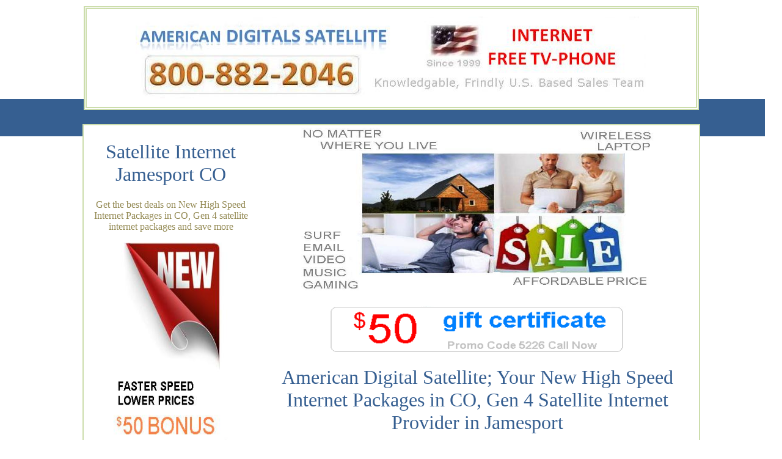

--- FILE ---
content_type: text/html
request_url: http://americandigitalsatellite.com/satellite-internet/CO/Jamesport-satellite-internet.html
body_size: 7635
content:
<!DOCTYPE html PUBLIC "-//W3C//DTD XHTML 1.0 Transitional//EN" "http://www.w3.org/TR/xhtml1/DTD/xhtml1-transitional.dtd"><html xmlns="http://www.w3.org/1999/xhtml" xmlns:v="urn:schemas-microsoft-com:vml" xmlns:o="urn:schemas-microsoft-com:office:office" xmlns:m="http://schemas.microsoft.com/office/2004/12/omml"><head><meta name="msvalidate.01" content="BD2EA873AFED55BD90F7CE14AF2CB38C" /><meta http-equiv="Content-Language" content="en-us" /><meta http-equiv="Content-Type" content="text/html; charset=windows-1252" /><meta name="google-site-verification" content="nyn5Yt0s9huW1PFruJsOzLZlSbM3tS8Kw2_VBcwHG3k" /><title>
Jamesport Satellite Internet | Jamesport, CO Hughesnet Satellite Internet | 
Satellite internet Jamesport CO</title><meta name="keywords" content="satellite internet Jamesport co, Jamesport internet service provider, Jamesport internet providers in my area, Jamesport satellite internet provider, best Jamesport satellite internet provider, Jamesport satellite internet services, Jamesport satellite internet service providers, Jamesport hughes internet service, Jamesport hughes satellite internet, Jamesport hughes net internet, Jamesport hughes net satellite internet service, Jamesport hughesnet internet, Jamesport hughes net internet service, Jamesport broadband internet service providers, Jamesport broadband internet services, Jamesport broadband internet, Jamesport broadband internet offers, Jamesport broadband satellite, Jamesport high speed satellite internet, Jamesport hughesnet internet, Jamesport hughesnet service, Jamesport hughes net, Jamesport hughesnet satellite, Jamesport hughesnet satellite internet, Jamesport hughesnet reviews, Jamesport dish internet service" /><meta name="description" content="Call for best deal for satellite internet, broadband internet, Hughes and Hughesnet internet in Jamesport for homes or businesses. Satellite internet provider in Jamesport and your local city in rural CO." /><meta name="robots" content="index, follow"/><meta name="revisit-after" content="1 Week"/><meta name="language" content="en"/><style type="text/css">

* {outline:none;}

.style113 {
	padding: 5px;
	margin: 10px;
	border: thick double #CCDDAC;
	background-color: #FFFFFF;
	position: static;
	z-index: auto;
	table-layout: inherit;
	cursor: pointer;
	text-align: center;
}
.style114 {
	background-color: #FFFFFF;
	margin-top: -30px;
	text-align: center;
	vertical-align: top;
}
.style116 {
	margin: -20px;
	background-color: #365F91;
	vertical-align: top;
}
.style118 {
	background-color: #CCDDAC;
}

	.style121 {
	
	vertical-align: top;
}
.style122 {
	
	vertical-align: top;
}
.style123 {
	
}
.style124 {
	
	text-align: left;
	vertical-align: top;
}
.style125 {
	text-align: center;
}
.style127 {
	color: #800000;
}
.style128 {
	color: #365F91;
	font-size: x-large;
	font-family: Verdana;
}
.style129 {
	font-size: x-large;
}
.style130 {
	text-align: center;
	background-color: #EBF1DD;
}
.style131 {
	color: #800000;
	
	background-color: #EBF1DD;
	font-size: medium;
}
.style134 {
	background-color: #EBF1DD;
}
.style135 {
	text-align: left;
	
	padding: 1px 4px;
	color: #948B54;
	background-color: #EBF1DD;
}
.style136 {
	font-size: large;
}
.style138 {
	
	vertical-align: top;
}
.style141 {
	
	margin-right: 0px;
}
.style142 {
	color: #FF0000;
}
.style143 {
	background-color: #FFFFFF;
	font-size: x-large;
	color: #EBF1DD;
}
.style144 {
	font-size: x-small;
	color: #CCDDAC;
}
.style145 {
	color: #CCDDAC;
}
a:visited {
	color: #000066;
}
a {
	color: #000075;
}
.style146 {
	font-size: small;
}
.style150 {
	font-family: "Times New Roman", Times, serif;
	font-weight: bold;
	color: #948B54;
	font-size: xx-large;
}
.style155 {
	text-decoration: none;
}
a:active {
	color: #4F81BD;
}
a:hover {
	color: #4F81BD;
}
.style156 {
	color: #C4D89E;
}
.style157 {
	color: #948B54;
}
.style159 {
	font-family: Verdana;
}
.style160 {
	font-size: small;
	font-family: Verdana;
}

	.style167 {
	color: #948B54;
	font-weight: bold;
	text-align: left;
}
.style168 {
	color: #948B54;
	font-family: Verdana;
}
.style170 {
	color: #948B54;
	font-family: Verdana;
	font-size: medium;
}
.style174 {
	font-size: x-small;
	color: #C4D89E;
}
.style178 {
	font-weight: bold;
	text-align: left;
}
.style180 {
	font-weight: normal;
}
.style182 {
	text-align: left;
}
.style183 {
	color: #948A54;
	font-family: Verdana;
	font-size: small;
}
.style184 {
	color: #948B54;
	font-family: Verdana;
	font-size: small;
}
.style185 {
	color: #948B54;
	text-align: left;
	font-family: Verdana;
	font-size: small;
}
.style186 {
	color: #948A54;
	font-weight: normal;
	font-family: Verdana;
	font-size: small;
}
.style187 {
	font-weight: normal;
	font-family: Verdana;
	font-size: small;
}
.style188 {
	font-family: Verdana;
	font-size: medium;
}
.style189 {
	font-size: x-small;
}
.style191 {
	color: #948B54;
	background-color: #F5F5F5;
}
.style192 {
	text-align: center;
	
	background-color: #FFFFFF;
	vertical-align: top;
}
.style193 {
	text-align: center;
	background-color: #FFFFFF;
}
.style194 {
	color: #365F91;
	font-family: Verdana;
	font-weight: normal;
}
.style195 {
	text-align: center;
	color: #365F91;
	font-family: Verdana;
	font-size: x-large;
}
.style196 {
	font-size: medium;
}
.style198 {
	color: #365F91;
	font-size: x-large;
}
.style199 {
	font-size: x-small;
	font-family: Verdana;
	color: #365F91;
}
.style200 {
	color: #948B54;
	font-family: Verdana;
	font-size: large;
}
.style201 {
	color: #365F91;
}
.style202 {
	font-size: xx-large;
	font-family: Verdana;
}
.style203 {
	font-family: Verdana;
	font-size: x-small;
	color: #948A54;
}
.style204 {
	text-align: center;
	background-color: #F5F5F5;
	vertical-align: top;
}
.style205 {
	font-size: x-large;
	font-weight: normal;
}
.style206 {
	text-align: center;
	color: #4F81BD;
}
.style207 {
	font-family: Verdana;
	color: #4F81BD;
}
.style208 {
	color: #948B54;
	font-size: small;
}
.style209 {
	color: #948A54;
}
</style>
<script type="text/javascript">

  var _gaq = _gaq || [];
  _gaq.push(['_setAccount', 'UA-18107474-5']);
  _gaq.push(['_trackPageview']);

  (function() {
    var ga = document.createElement('script'); ga.type = 'text/javascript'; ga.async = true;
    ga.src = ('https:' == document.location.protocol ? 'https://ssl' : 'http://www') + '.google-analytics.com/ga.js';
    var s = document.getElementsByTagName('script')[0]; s.parentNode.insertBefore(ga, s);
  })();

</script>
</head><body style="background-attachment: fixed"><table style="width: 80%; height: 174px; position: relative; left: 0px; top: 0px;" align="center"><tr><td class="style113" style="width: 100%; left: 2px; top: 2px; height: 150px;"><img alt="Call for best deal for satellite internet, broadband internet, Hughes and Hughesnet internet in Jamesport for homes or businesses. Satellite internet provider in Jamesport and your local city in rural CO." src="../../image/hughesnet_header_80%25.JPG" width="836" height="135" /></td></tr></table><p style="width: 100%; height: 61px;" class="style116"><br /></p><table style="width: 80%; height: 325px; position: static;" align="center" class="style118"><tr><td class="style114" valign="top"><table style="width: 100%; height: 344px" class="style122"><tr><td style="width: 278px" class="style121"><h1 class="style194">
Satellite Internet Jamesport CO</h1><p style="height: 55px" class="style209">Get 
the best deals on New High Speed Internet Packages in CO, Gen 4 satellite internet packages and save more</p><p style="height: 358px"><img alt="Hughesnet Gen4 satellite internet with 15x faster speed plus new, more affordable plans and excellent service and support." src="../recovery_1.JPG" width="187" height="334" /></p></td><td class="style123" valign="top"><img alt="Jamesport internet service provider, Jamesport internet providers in my area, Jamesport satellite internet provider, best Jamesport satellite internet provider, Jamesport satellite internet services, Jamesport satellite internet service providers, Jamesport hughes internet service, Jamesport hughes satellite internet, Jamesport hughes net internet, Jamesport hughes net satellite internet service, Jamesport hughesnet internet, Jamesport hughes net internet service, Jamesport broadband internet service providers, Jamesport broadband internet services, Jamesport broadband internet, Jamesport broadband internet offers, Jamesport broadband satellite, Jamesport high speed satellite internet, Jamesport hughesnet internet, Jamesport hughesnet service, Jamesport hughes net, Jamesport hughesnet satellite, Jamesport hughesnet satellite internet, Jamesport hughesnet reviews, Jamesport dish internet service" src="../../image/hughesnet_header_3.JPG" width="577" height="270" /><br /><br /><table style="width: 100%; height: 54px" class="style142"><tr><td class="style143"><strong><img alt="Jamesport internet service provider, Jamesport internet providers in my area, Jamesport satellite internet provider, best Jamesport satellite internet provider, Jamesport satellite internet services, Jamesport satellite internet service providers, Jamesport hughes internet service, Jamesport hughes satellite internet, Jamesport hughes net internet, Jamesport hughes net satellite internet service, Jamesport hughesnet internet, Jamesport hughes net internet service, Jamesport broadband internet service providers, Jamesport broadband internet services, Jamesport broadband internet, Jamesport broadband internet offers, Jamesport broadband satellite, Jamesport high speed satellite internet, Jamesport hughesnet internet, Jamesport hughesnet service, Jamesport hughes net, Jamesport hughesnet satellite, Jamesport hughesnet satellite internet, Jamesport hughesnet reviews, Jamesport dish internet service" src="../../image/american_digitals_logo.png" width="485" height="78" /></strong></td></tr></table><br /><span class="style201"><span class="style202">
American Digital Satellite;</span><o:p><span class="style202"> Your </span></o:p><span class="style202">
New High Speed Internet Packages in CO, Gen 4 Satellite Internet Provider in Jamesport</span></span></td></tr></table></td></tr></table><table style="width: 80%; height: 325px; position: static;" align="center" class="style118"><tr><td class="style114"><table style="width: 100%; height: 1141px" class="style122"><tr><td class="style124"><table style="width: 100%; height: 1007px" class="style141"><tr><td style="width: 235px" valign="top"><table style="width: 224px; height: 186px" class="style138"><tr><td class="style131" style="width: 176px"><strong><span class="style9"><br />
	&nbsp; </span>&nbsp;&gt; <a href="../../hughesnet_prices.html">Compare Prices</a><br /><br />
	&nbsp;&nbsp; &gt; <a href="../../hughesnet_services.html">Compare Services</a><br /><br />
	&nbsp;&nbsp; &gt; <a href="../../hughesnet_order.html">Order Now</a><br /><br />&nbsp;&nbsp; &gt; <a href="../../hughesnet_contact_us.html">
	Contact Us</a><br /></strong></td></tr></table><h2 class="style195">Special 
	Deals on New High Speed Internet Packages in CO, Satellite Internet</h2><div class="style206">Fast 
		Download, higher capacity and lowest price.<br /><img alt=" Hughesnet deals and special pricing on Hughesnet Gen4 internet packages. Connect package, up to 5/1 Mbps, Power package 10/1 Mbps, Power Pro Package 10/2 Mbps and Power Max 15/2 Mbps" src="../../hughesnet_special.JPG" width="169" height="807" class="style171" /></div></td><td class="style204" style="width: 637px"><h3><span class="style150">
	Discover New High Speed Internet Packages in CO, Gen5 high-speed Satellite&nbsp;Internet </span></h3><p class="style157"><span><span class="style160">
	New High Speed Internet Packages in CO, Satellite Internet &amp; Broadband. </span></span><span class="style160">
	Easy, Hassle-Free, Always-On, New High Speed Internet Packages by New High Speed Internet Packages in 
	CO,</span><o:p><span class="style160"> 
	in </span></o:p><span class="style159"><span class="style157"><span class="style208">
	Jamesport. </span></span></span><span class="style160">Now there's no reason 
	for slow internet access just because you live in a rural area of </span><span class="style159"><span class="style157"><span class="style208">
	Jamesport</span></span></span><span class="style160">. Get satellite 
	internet from New High Speed Internet Packages in CO,. Eliminate the frustration of dealing with a slow 
	dial-up connection and Enjoy high-speed Internet plus great savings.</span><span class="style159"><span class="style157"><span class="style208"> </span></span></span><span class="style157"><span class="style160">
	New High Speed Internet Packages in CO, is the leading provider of broadband solutions for consumers and 
	small businesses in </span><span class="style184">Jamesport</span><span class="style160">. </span></span><span><span class="style157"><span class="style159"><span class="style146">
	Easy, Hassle-Free, Always-On, New High Speed Internet Packages by New High Speed Internet Packages in 
	CO, and Special 
	Pricing by American Digital Satellite for </span><span class="style208">
	Jamesport</span><span class="style146"> area.</span><span class="style196"> </span></span></span></span></p><table style="width: 97%; height: 330px" class="style138"><tr><td class="style130"><strong><span class="style14"><span class="style201"><span class="style129"><span class="style159">
		Call Now<br />&nbsp;For Best Price</span></span></span></span></strong><span class="style128"><br /></span><span class="style14"><span class="style128">
		800-882-2046</span><span class="style159"><br /></span><span class="style22"><span class="style157"><span class="style160">
		Free Standard Installation: Gain instant internet access to World Wide 
		Web as easy as opening web browser. Simply by adding a router or switch 
		to New High Speed Internet Packages in CO, satellite internet modem you can share your high-speed 
		broadband connection with multiple computers, laptops, iPad and tablets 
		simultaneously.</span></span></span></span></td></tr></table><br /><img alt="Get DirecTV bundle with satellite internet in Jamesport CO and save more." src="../../image/americanflag_american_flag.jpg" width="294" height="209" /><p class="style207">
	Why New High Speed Internet Packages in CO, Satellite Internet</p><p class="style191"><span class="style160">
	&nbsp;New High Speed Internet Packages in CO, deals and special pricing on New High Speed Internet Packages in CO, Gen5 internet packages. 
	Connect package, up to 5/1 Mbps, Power package 10/1 Mbps, Power Pro Package 
	10/2 Mbps and Power Max 15/2 Mbps, New High Speed Internet Packages in CO, Gen5 satellite internet with 
	15x faster speed plus new, more affordable plans and excellent service and 
	support. New High Speed Internet Packages in CO, uses advanced satellite technology formerly known as 
	Direcway to give you a always-on, fast internet connection no matter where 
	you are. All required is a clear view of the southern sky. Enjoy faster 
	surfing, faster downloads, faster everything! Start New High Speed Internet Packages in 
	CO, services for 
	home or business today and enjoy the faster way to surf, download on 
	Internet</span><strong>.</strong></p></td><td style="width: 288px" class="style192"><p class="style125" style="height: 67px; width: 242px;"><img alt="Jamesport internet service provider, Jamesport internet providers in my area, Jamesport satellite internet provider, best Jamesport satellite internet provider, Jamesport satellite internet services, Jamesport satellite internet service providers, Jamesport hughes internet service, Jamesport hughes satellite internet, Jamesport hughes net internet, Jamesport hughes net satellite internet service, Jamesport hughesnet internet, Jamesport hughes net internet service, Jamesport broadband internet service providers, Jamesport broadband internet services, Jamesport broadband internet, Jamesport broadband internet offers, Jamesport broadband satellite, Jamesport high speed satellite internet, Jamesport hughesnet internet, Jamesport hughesnet service, Jamesport hughes net, Jamesport hughesnet satellite, Jamesport hughesnet satellite internet, Jamesport hughesnet reviews, Jamesport dish internet service" src="../../image/customerservice.gif" width="238" height="69" /></p><table style="width: 100%; height: 346px" class="style16"><tr><td class="style125" valign="top"><h4 class="style198" style="height: 52px"><strong>
		Best Satellite Internet Deals for Homes and Businesses in Jamesport</strong></h4><div class="style135" style="height: 256px"><span><strong><span class="style188">
			New High Speed Internet Packages in CO, Benefits You: </span><span class="style136"><br /><br /></span></strong><span class="style160">
			·&nbsp;Anytime,&nbsp;Anywhere </span><span class="style157"><span class="style159"><span class="style146">
			Internet<br />·&nbsp;No Phone Lines </span></span></span><o:p><span class="style157"><span class="style159"><span class="style146">
			Needed<br /></span></span></span></o:p><span class="style157"><span class="style159"><span class="style146">
			·&nbsp;Super Fast Download of Pictures, Videos, Music, Software, Picture, 
			...<br />·&nbsp;</span></span></span></span><span class="style157"><span class="style159"><span class="style146">FREE 
			Installation<br />·&nbsp;No Dial-Up Necessary<br />· </span></span></span><span><span class="style157"><span class="style159"><span class="style146">
			Compatible with All Windows and Macintosh operating systems<br />
			·&nbsp;Very Secure<br />·&nbsp;</span></span></span></span><span class="style157"><span class="style159"><span class="style146">Great 
			Customer Service<br /></span></span></span><span><span class="style157"><span class="style159"><span class="style146">
			·&nbsp;Working With Leader<br />·&nbsp;</span></span></span></span><span class="style157"><span class="style160">Trusted 
			Name</span><br /></span></div></td></tr></table><br /><span class="style127"><strong>
	Advantages of New High Speed Internet Packages in CO,:</strong></span><p class="style134"><span><span class="style170">
	when you subscribe to New High Speed Internet Packages in CO, Satellite Internet Services, you can gain 
	instant internet access to World Wide Web as easy as opening web browser. 
	Simply by adding a router or switch to New High Speed Internet Packages in CO, satellite internet modem 
	you can share your high-speed broadband connection with multiple computers,&nbsp; 
	laptops, iPad and tablets simultaneously</span>.</span></p><h5 class="style168"><o:p><span class="style205">
	We Are Your Local </span></o:p><span class="style205">Satellite Internet 
	Service Provider in Jamesport </span><o:p><span class="style205">Call us now </span></o:p></h5><p class="style168"><span><span class="style159"><span class="style157"><span class="style196">
	Every plan comes with complete installation and demonstration of your new, 
	easy-to-use system. Call US Now for<br /></span><span class="style156"><span class="style168"><span class="style196">
	&nbsp;New High Speed Internet Packages in CO, internet in Jamesport, New High Speed Internet Packages 
	in CO, service in Jamesport , hughes 
	net in Jamesport, New High Speed Internet Packages in CO, satellite in Jamesport and New High Speed Internet Packages in CO, satellite 
	internet in Jamesport,</span></span></span></span></span><span class="style157"><span class="style159"><span class="style196"> 
	With New High Speed Internet Packages in CO, also known as Hughes Net you can access more content, get 
	more done faster, and have more fun. </span></span></span></span><o:p></o:p></p></td></tr></table><table style="width: 100%; height: 389px" class="style134"><tr><td class="style193"><p class="style167"><span class="style160">
		What is New High Speed Internet Packages in CO,?</span><span class="style157"> <span class="style187">
		New High Speed Internet Packages in CO,</span></span><span class="style180"><sup><span class="style184">®</span></sup></span><span class="style157"><span class="style187"> 
		is the high-speed Internet solution that's available to everyone in 
		Jamesport&nbsp; with a clear view of the southern sky. New High Speed Internet Packages in CO, uses 
		satellite technology, not your phone line, to give you a super-fast, 
		always-on Internet connection. New High Speed Internet Packages in CO, gets you online instantly, lets 
		you surf and open pages faster, and allows you to download files in a 
		fraction of the time it takes on a dial-up modem.</span></span></p><p class="style178" ><span><span class="style184">
		Do I still need a dial-up modem and telephone line?</span><span class="style160"> </span></span><span class="style186">
		No. There is no phone line or dial-up data modem required to use your 
		New High Speed Internet Packages in CO, service.</span></p><p class="style178" ><span><span class="style184">
		Why choose New High Speed Internet Packages in CO, as the satellite Internet service for your home in 
		Jamesport ?</span><span class="style160"><o:p> </o:p></span></span><span class="style186">
		Hughes is the leader in satellite Internet services and networks, with 
		over 1.5&nbsp;million systems installed in more than 100&nbsp;countries. For over 
		30&nbsp;years, Hughes has been developing and implementing satellite 
		technology. As the pioneer in the satellite industry, Hughes is able to 
		offer unparalleled satellite Internet services. Hughes offers satellite 
		service globally under the New High Speed Internet Packages in CO, brand.</span></p><p class="style185" >
		New High Speed Internet Packages in CO, is a satellite Internet service which provides Internet access 
		to customers no matter where they live in the contiguous United States. 
		Dedicated to the individual consumer and their satellite Internet 
		service needs, Hughes provides high-speed Internet to both rural and 
		urban customers, offering high-speed satellite Internet access. This 
		satellite Internet service is particularly revolutionary to rural 
		customers who have had limited or no access to high-speed Internet in 
		the past.</p><p class="style185" >Whether you are an individual looking 
		to access the Internet at home or a major multi-national company needing 
		to provide Internet access to hundreds of employees, there is a 
		New High Speed Internet Packages in CO, service plan that can deliver satellite Internet directly to 
		you.</p><h6 class="style200">Benefits of choosing us as your New High Speed Internet Packages in CO, 
		high-speed Satellite Internet Provider</h6><p class="style184">Special 
		deals and pricing only through American Digital Satellite. After signing 
		up for satellite high-speed Internet it's easy to create an online 
		account. With an account, you can change your billing information, 
		manage email accounts, upgrade your service, and more.</p><p class="style182" ><span><span class="style184"><strong>
		Does Hughes provide high-speed Internet options to everyone in the 
		United States?</strong></span><span class="style160"><o:p> </o:p></span></span><span class="style183">
		Because of our advancements in technology, New High Speed Internet Packages in CO, is able to offer 
		high-speed Internet via satellite to almost anyone in the United States. 
		Since many New High Speed Internet Packages in CO, customers live in rural areas where cable and DSL 
		are not available, New High Speed Internet Packages in CO, is one of the only high-speed Internet 
		options available. As a satellite ISP provider, Hughes is dedicated to 
		supplying reliable satellite Internet connections for customers.&nbsp; 
		New High Speed Internet Packages in CO, takes pride in offering reliable high-speed Internet to those 
		who wouldn't normally have this option.</span></p><p class="MsoNormal"><span class="style203">
		When you need satellite internet from us just search on internet for 
		these queries: </span><span class="style156"><span class="style168"><span class="style189">
		Jamesport satellite, Jamesport internet service provider, Jamesport 
		internet providers in my area, Jamesport satellite Jamesport internet 
		provider, best Jamesport satellite internet provider, Jamesport 
		satellite internet services, Jamesport satellite internet service 
		providers, Jamesport hughes internet service, Jamesport hughes satellite 
		internet, Jamesport hughes net internet, Jamesport hughes net satellite 
		internet service, Jamesport New High Speed Internet Packages in CO, internet, Jamesport hughes net 
		internet service, Jamesport broadband internet service providers, 
		Jamesport broadband internet services, Jamesport broadband internet 
		service provider, Jamesport broadband internet offers, Jamesport 
		broadband satellite, Jamesport high speed satellite internet, Jamesport 
		New High Speed Internet Packages in CO, internet, Jamesport New High Speed Internet Packages in 
		CO, service, Jamesport hughes net, 
		Jamesport New High Speed Internet Packages in CO, satellite, Jamesport New High Speed Internet Packages in CO, satellite internet, 
		Jamesport New High Speed Internet Packages in CO, reviews</span></span></span></p><span class="style156"><span class="style146"><br /></span></span><span class="style199">
		Call for best deal for satellite internet, broadband internet, Hughes 
		and New High Speed Internet Packages in CO, internet in Jamesport for homes or businesses. Satellite 
		internet provider in Jamesport and rural CO.</span></td></tr></table><div class="style125"><span class="style144"><a href="http://www.americandigitalsatellite.com" class="style155"><span class="style145">
		www</span><span class="style156">.americandigitalsatellite.com</span></a></span><span class="style174"> 
		| </span><span class="style144"><a href="http://www.laptopspecialist.com" class="style155"><span class="style156">
		www.laptopspecialist.com</span></a><span class="style174"> | </span><a href="http://www.americandigitals.com" class="style155"><span class="style156">
		www.americandigitals.com</span></a><span class="style174"> | </span><a href="http://www.installerslink.com" class="style155"><span class="style156">
		www.installerslink.com</span></a><span class="style174"> | </span><a href="http://www.laptoprepairdirectory.com/" class="style156">
		www.laptoprepairdirectory.com </a></span><span class="style174">| </span><span class="style144"><a href="http://www.direcvu.com" class="style156">
		www.direcvu.com</a><span class="style174">&nbsp; </span><br />All Rights 
		Reserved, Copyright American Digital Satellite.</span></div></td></tr></table></td></tr></table></body></html>